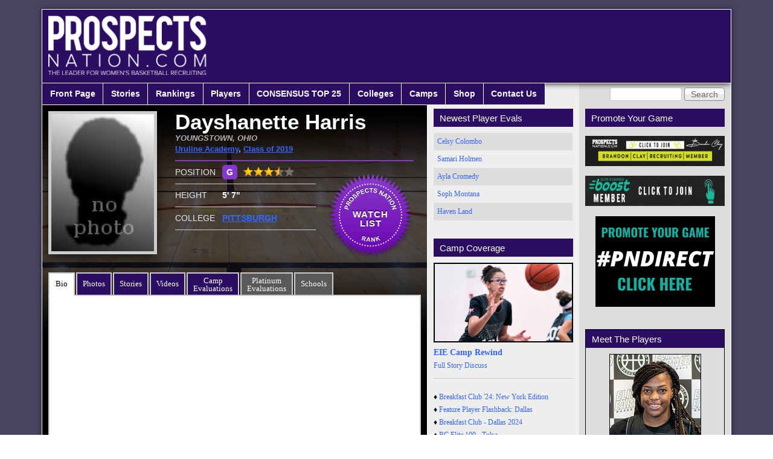

--- FILE ---
content_type: text/html; charset=utf-8
request_url: https://prospectsnation.com/player/dayshanette-harris
body_size: 12434
content:
<!DOCTYPE html PUBLIC "-//W3C//DTD XHTML+RDFa 1.0//EN"
  "http://www.w3.org/MarkUp/DTD/xhtml-rdfa-1.dtd">
<html xmlns="http://www.w3.org/1999/xhtml" xml:lang="en" version="XHTML+RDFa 1.0" dir="ltr" prefix="content: http://purl.org/rss/1.0/modules/content/ dc: http://purl.org/dc/terms/ foaf: http://xmlns.com/foaf/0.1/ og: http://ogp.me/ns# rdfs: http://www.w3.org/2000/01/rdf-schema# sioc: http://rdfs.org/sioc/ns# sioct: http://rdfs.org/sioc/types# skos: http://www.w3.org/2004/02/skos/core# xsd: http://www.w3.org/2001/XMLSchema#">

<head profile="http://www.w3.org/1999/xhtml/vocab">
  <meta charset="utf-8" />
<meta name="Generator" content="Drupal 7 (http://drupal.org)" />
<link rel="canonical" href="/player/dayshanette-harris" />
<link rel="shortlink" href="/node/26622" />
<link rel="shortcut icon" href="https://prospectsnation.com/favicon.ico" type="image/vnd.microsoft.icon" />
  <title>Dayshanette Harris | Prospects Nation</title>
  <link type="text/css" rel="stylesheet" href="https://prospectsnation.com/sites/default/files/css/css_xE-rWrJf-fncB6ztZfd2huxqgxu4WO-qwma6Xer30m4.css" media="all" />
<link type="text/css" rel="stylesheet" href="https://prospectsnation.com/sites/default/files/css/css_dWBHPbSQWh-19e3Bc29cTHIsefj--RoEVftmVdOAMn4.css" media="all" />
<link type="text/css" rel="stylesheet" href="https://prospectsnation.com/sites/default/files/css/css_DYdH_j0O1J_JSp54pjWVQ2D6r0lLlg0f4eWtVZ6lK5w.css" media="all" />
<link type="text/css" rel="stylesheet" href="https://prospectsnation.com/sites/default/files/css/css_WkIQlS2V8h4Vh16HARhGTGX8u2nA_FzvuTZ5-DXLwaQ.css" media="screen" />
<link type="text/css" rel="stylesheet" href="https://prospectsnation.com/sites/default/files/css/css_Ave6RhDw23VeAwk9vzRUkxvzMWQH48OOgA2m2lO03Gg.css" media="all" />
<link type="text/css" rel="stylesheet" href="https://prospectsnation.com/sites/default/files/css/css_uEBZb8VOAI_9o5QyD7kdrkVVxu0OQgKPNlpgfEONbWE.css" media="screen" />
  <script>window.google_analytics_uacct = "UA-53184135-1";</script>
<script src="//ajax.googleapis.com/ajax/libs/jquery/1.8.3/jquery.min.js"></script>
<script>window.jQuery || document.write("<script src='/sites/all/modules/jquery_update/replace/jquery/1.8/jquery.min.js'>\x3C/script>")</script>
<script src="https://prospectsnation.com/sites/default/files/js/js_Hfha9RCTNm8mqMDLXriIsKGMaghzs4ZaqJPLj2esi7s.js"></script>
<script src="https://prospectsnation.com/sites/default/files/js/js_FVhN18bbqzYEkTilvl31hOmd8NQtZUZya3wnwWYKd_Y.js"></script>
<script src="https://prospectsnation.com/sites/default/files/js/js_rVT5lJPha0r2ySS7eHs15POhIMTdyPv1SpHhlW_Ffb0.js"></script>
<script>(function(i,s,o,g,r,a,m){i["GoogleAnalyticsObject"]=r;i[r]=i[r]||function(){(i[r].q=i[r].q||[]).push(arguments)},i[r].l=1*new Date();a=s.createElement(o),m=s.getElementsByTagName(o)[0];a.async=1;a.src=g;m.parentNode.insertBefore(a,m)})(window,document,"script","https://www.google-analytics.com/analytics.js","ga");ga("create", "UA-53184135-1", {"cookieDomain":"auto"});ga("set", "anonymizeIp", true);ga("send", "pageview");</script>
<script src="https://prospectsnation.com/sites/default/files/js/js_mkOf8eAZHjkUnnEho5ZcIJJwwLD0XTdiKyIH4kf01P8.js"></script>
<script src="https://prospectsnation.com/sites/default/files/js/js_m2DK5VCJchgVnejX1qtRJ6QeMOTdAxxgnF5P2Xh-0FI.js"></script>
<script>jQuery.extend(Drupal.settings, {"basePath":"\/","pathPrefix":"","setHasJsCookie":0,"ajaxPageState":{"theme":"prospects_reloaded","theme_token":"Kijz3QkCKW6b-HmZgMe6t8yj9q9gJTLMqG1DmBnwwvo","jquery_version":"1.8","js":{"0":1,"\/\/ajax.googleapis.com\/ajax\/libs\/jquery\/1.8.3\/jquery.min.js":1,"1":1,"misc\/jquery-extend-3.4.0.js":1,"misc\/jquery-html-prefilter-3.5.0-backport.js":1,"misc\/jquery.once.js":1,"misc\/drupal.js":1,"sites\/all\/modules\/jquery_update\/replace\/ui\/external\/jquery.cookie.js":1,"sites\/all\/modules\/jquery_update\/replace\/misc\/jquery.form.min.js":1,"misc\/ajax.js":1,"sites\/all\/modules\/jquery_update\/js\/jquery_update.js":1,"sites\/all\/modules\/colorbox\/js\/colorbox.js":1,"sites\/all\/modules\/colorbox\/styles\/default\/colorbox_style.js":1,"sites\/all\/modules\/google_analytics\/googleanalytics.js":1,"2":1,"sites\/all\/modules\/views\/js\/base.js":1,"misc\/progress.js":1,"sites\/all\/modules\/views\/js\/ajax_view.js":1,"sites\/all\/libraries\/superfish\/jquery.hoverIntent.minified.js":1,"sites\/all\/libraries\/superfish\/supposition.js":1,"sites\/all\/libraries\/superfish\/superfish.js":1,"sites\/all\/libraries\/superfish\/supersubs.js":1,"sites\/all\/modules\/superfish\/superfish.js":1,"sites\/all\/themes\/prospects_reloaded\/scripts\/jquery-1.11.2.min.js":1,"sites\/all\/themes\/prospects_reloaded\/scripts\/jquery.browser.min.js":1,"sites\/all\/themes\/prospects_reloaded\/scripts\/jquery.bxslider.min.js":1,"sites\/all\/themes\/prospects_reloaded\/scripts\/jquery.tablesorter.min.js":1,"sites\/all\/themes\/prospects_reloaded\/scripts\/jquery.tablesorter.pager.js":1,"sites\/all\/themes\/prospects_reloaded\/scripts\/jquery.scrollTo.min.js":1,"sites\/all\/themes\/prospects_reloaded\/scripts\/main.js":1},"css":{"modules\/system\/system.base.css":1,"modules\/system\/system.menus.css":1,"modules\/system\/system.messages.css":1,"modules\/system\/system.theme.css":1,"modules\/comment\/comment.css":1,"sites\/all\/modules\/date\/date_api\/date.css":1,"sites\/all\/modules\/date\/date_popup\/themes\/datepicker.1.7.css":1,"modules\/field\/theme\/field.css":1,"modules\/node\/node.css":1,"modules\/search\/search.css":1,"modules\/user\/user.css":1,"sites\/all\/modules\/views\/css\/views.css":1,"sites\/all\/modules\/ckeditor\/css\/ckeditor.css":1,"sites\/all\/modules\/colorbox\/styles\/default\/colorbox_style.css":1,"sites\/all\/modules\/ctools\/css\/ctools.css":1,"sites\/all\/libraries\/superfish\/css\/superfish.css":1,"sites\/all\/themes\/adaptivetheme\/at_core\/css\/at.settings.style.headings.css":1,"sites\/all\/themes\/adaptivetheme\/at_core\/css\/at.settings.style.image.css":1,"sites\/all\/themes\/adaptivetheme\/at_core\/css\/at.layout.css":1,"sites\/all\/themes\/prospects_reloaded\/color\/colors.css":1,"sites\/all\/themes\/prospects_reloaded\/css\/prospects_reloaded.css":1,"sites\/all\/themes\/prospects_reloaded\/css\/prospects_reloaded.settings.style.css":1,"sites\/all\/themes\/prospects_reloaded\/lib\/jquery.bxslider.css":1,"public:\/\/adaptivetheme\/prospects_reloaded_files\/prospects_reloaded.default.layout.css":1,"public:\/\/adaptivetheme\/prospects_reloaded_files\/prospects_reloaded.fonts.css":1}},"colorbox":{"opacity":"0.85","current":"{current} of {total}","previous":"\u00ab Prev","next":"Next \u00bb","close":"Close","maxWidth":"98%","maxHeight":"98%","fixed":true,"mobiledetect":true,"mobiledevicewidth":"480px","file_public_path":"\/sites\/default\/files","specificPagesDefaultValue":"admin*\nimagebrowser*\nimg_assist*\nimce*\nnode\/add\/*\nnode\/*\/edit\nprint\/*\nprintpdf\/*\nsystem\/ajax\nsystem\/ajax\/*"},"googleanalytics":{"trackOutbound":1,"trackMailto":1,"trackDownload":1,"trackDownloadExtensions":"7z|aac|arc|arj|asf|asx|avi|bin|csv|doc(x|m)?|dot(x|m)?|exe|flv|gif|gz|gzip|hqx|jar|jpe?g|js|mp(2|3|4|e?g)|mov(ie)?|msi|msp|pdf|phps|png|ppt(x|m)?|pot(x|m)?|pps(x|m)?|ppam|sld(x|m)?|thmx|qtm?|ra(m|r)?|sea|sit|tar|tgz|torrent|txt|wav|wma|wmv|wpd|xls(x|m|b)?|xlt(x|m)|xlam|xml|z|zip","trackColorbox":1},"urlIsAjaxTrusted":{"\/search\/node":true,"\/player\/dayshanette-harris":true,"\/views\/ajax":true},"superfish":{"1":{"id":"1","sf":{"animation":{"opacity":"show","height":"show"},"speed":"\u0027fast\u0027","autoArrows":false,"dropShadows":true,"disableHI":false},"plugins":{"supposition":true,"bgiframe":false,"supersubs":{"minWidth":"12","maxWidth":"27","extraWidth":1}}}},"views":{"ajax_path":"\/views\/ajax","ajaxViews":{"views_dom_id:8333516a0974f0870202d55aa4de0578":{"view_name":"player_stories","view_display_id":"block_1","view_args":"26622","view_path":"node\/26622","view_base_path":null,"view_dom_id":"8333516a0974f0870202d55aa4de0578","pager_element":0}}},"adaptivetheme":{"prospects_reloaded":{"layout_settings":{"bigscreen":"two-sidebars-right","tablet_landscape":"two-sidebars-right","tablet_portrait":"one-col-vert","smalltouch_landscape":"one-col-vert","smalltouch_portrait":"one-col-stack"},"media_query_settings":{"bigscreen":"only screen and (min-width:1025px)","tablet_landscape":"only screen and (min-width:769px) and (max-width:1024px)","tablet_portrait":"only screen and (min-width:481px) and (max-width:768px)","smalltouch_landscape":"only screen and (min-width:321px) and (max-width:480px)","smalltouch_portrait":"only screen and (max-width:320px)"}}}});</script>
</head>
<body class="html not-front not-logged-in two-sidebars page-node page-node- page-node-26622 node-type-player site-name-hidden atr-7.x-3.x atv-7.x-3.0 site-name-prospects-nation section-player color-scheme-custom prospects-reloaded bs-n bb-n mb-dd mbp-l rc-0" >
  <div id="skip-link">
    <a href="#main-content" class="element-invisible element-focusable">Skip to main content</a>
  </div>
    <div class="texture-overlay">
	<div id="page" class="container page ssc-n ssw-n ssa-l sss-n btc-n btw-b bta-l bts-n ntc-n ntw-b nta-l nts-n ctc-n ctw-b cta-l cts-n ptc-n ptw-b pta-l pts-n">

		<header id="header" class="clearfix" role="banner">
			<div class="header-inner clearfix">

									<!-- start: Branding -->
					<div id="branding" class="branding-elements clearfix">

													<div id="logo">
								<a href="/"><img class="site-logo" typeof="foaf:Image" src="https://prospectsnation.com/sites/default/files/logo_0_0.png" alt="Prospects Nation" /></a>							</div>
						
													<!-- start: Site name and Slogan hgroup -->
							<div id="name-and-slogan" class="element-invisible h-group" id="name-and-slogan">

																	<h1 id="site-name" class="element-invisible" id="site-name"><a href="/" title="Home page">Prospects Nation</a></h1>
								
								
							</div><!-- /end #name-and-slogan -->
						
					</div><!-- /end #branding -->
				
				
			</div>

		</header> <!-- /header -->

		<div id="menu-bar" class="nav clearfix"><div id="block-search-form" class="block block-search no-title menu-wrapper menu-bar-wrapper clearfix odd first block-count-1 block-region-menu-bar block-form"  role="search">  
  
  <form action="/player/dayshanette-harris" method="post" id="search-block-form" accept-charset="UTF-8"><div><div class="container-inline">
      <h2 class="element-invisible">Search form</h2>
    <div class="form-item form-type-textfield form-item-search-block-form">
  <label class="element-invisible" for="edit-search-block-form--2">Search </label>
 <input title="Enter the terms you wish to search for." type="search" id="edit-search-block-form--2" name="search_block_form" value="" size="15" maxlength="128" class="form-text" />
</div>
<div class="form-actions form-wrapper" id="edit-actions"><input type="submit" id="edit-submit" name="op" value="Search" class="form-submit" /></div><input type="hidden" name="form_build_id" value="form-NXQDaQxXNt7rNzbgfbD5Y7E_6qlCXLYFKwRzF0CDGo0" />
<input type="hidden" name="form_id" value="search_block_form" />
</div>
</div></form>
  </div><nav id="block-superfish-1" class="block block-superfish menu-wrapper menu-bar-wrapper clearfix even last block-count-2 block-region-menu-bar block-1" >  
      <h2 class="element-invisible block-title">Main menu</h2>
  
  <ul id="superfish-1" class="menu sf-menu sf-main-menu sf-horizontal sf-style-none sf-total-items-9 sf-parent-items-6 sf-single-items-3"><li id="menu-218-1" class="first odd sf-item-1 sf-depth-1 sf-no-children"><a href="/" title="" class="sf-depth-1">Front Page</a></li><li id="menu-525-1" class="middle even sf-item-2 sf-depth-1 sf-no-children"><a href="/storyarchive" title="" class="sf-depth-1">Stories</a></li><li id="menu-526-1" class="middle odd sf-item-3 sf-depth-1 sf-total-children-3 sf-parent-children-2 sf-single-children-1 menuparent"><a href="/players/ranked/all/" title="" class="sf-depth-1 menuparent">Rankings</a><ul><li id="menu-5498-1" class="first odd sf-item-1 sf-depth-2 sf-total-children-3 sf-parent-children-0 sf-single-children-3 menuparent"><a href="https://prospectsnation.com/2025-consensus-top-25" title="" class="sf-depth-2 menuparent">CONSENSUS TOP 25</a><ul><li id="menu-5500-1" class="first odd sf-item-1 sf-depth-3 sf-no-children"><a href="https://prospectsnation.com/2025-consensus-top-25" title="" class="sf-depth-3">CONSENSUS T25 - 2025</a></li><li id="menu-5501-1" class="middle even sf-item-2 sf-depth-3 sf-no-children"><a href="https://prospectsnation.com/2026-consensus-top-25" title="CONSENSUS Top 25 rankings 2026." class="sf-depth-3">CONSENSUS T25 - 2026</a></li><li id="menu-5504-1" class="last odd sf-item-3 sf-depth-3 sf-no-children"><a href="https://prospectsnation.com/2027-consensus-top-20" title="Consensus Rankings - Class of 2027" class="sf-depth-3">CONSENSUS T20 - 2027</a></li></ul></li><li id="menu-5492-1" class="middle even sf-item-2 sf-depth-2 sf-no-children"><a href="https://prospectsnation.com/players/e150/2027" title="ELITE 40 - 2027" class="sf-depth-2">ELITE 25 -- 2027</a></li><li id="menu-1539-1" class="last odd sf-item-3 sf-depth-2 sf-total-children-14 sf-parent-children-0 sf-single-children-14 menuparent"><a href="http://prospectsnation.com/players/ranked/all" title="" class="sf-depth-2 menuparent">ELITE 150 Archive</a><ul><li id="menu-915-1" class="first odd sf-item-1 sf-depth-3 sf-no-children"><a href="/players/ranked/2013" title="2013 Top 100 Players" class="sf-depth-3">ELITE 100--2013</a></li><li id="menu-916-1" class="middle even sf-item-2 sf-depth-3 sf-no-children"><a href="/players/ranked/2014" title="2014 Top 150 Players" class="sf-depth-3">ELITE 150--2014</a></li><li id="menu-917-1" class="middle odd sf-item-3 sf-depth-3 sf-no-children"><a href="/players/ranked/2015" title="2015 Top 150 Players" class="sf-depth-3">ELITE 150--2015</a></li><li id="menu-918-1" class="middle even sf-item-4 sf-depth-3 sf-no-children"><a href="/players/ranked/2016" title="2016 Top 150 Players" class="sf-depth-3">ELITE 150 -- 2016</a></li><li id="menu-919-1" class="middle odd sf-item-5 sf-depth-3 sf-no-children"><a href="/players/ranked/2017" title="2017 Top 150 Players" class="sf-depth-3">ELITE 150 -- 2017</a></li><li id="menu-1545-1" class="middle even sf-item-6 sf-depth-3 sf-no-children"><a href="http://prospectsnation.com/players/ranked/2018" title="Top 150 players in 2018 class" class="sf-depth-3">ELITE 150 -- 2018</a></li><li id="menu-2948-1" class="middle odd sf-item-7 sf-depth-3 sf-no-children"><a href="https://prospectsnation.com/players/ranked/2019" title="Top 150 players from the 2019 class." class="sf-depth-3">ELITE 150 -- 2019</a></li><li id="menu-3750-1" class="middle even sf-item-8 sf-depth-3 sf-no-children"><a href="https://prospectsnation.com/players/ranked/2020" title="Top 60 Rankings - 2020 class" class="sf-depth-3">ELITE 150 -- 2020</a></li><li id="menu-4286-1" class="middle odd sf-item-9 sf-depth-3 sf-no-children"><a href="https://prospectsnation.com/players/ranked/2021" title="Top 150 players in the 2021 class." class="sf-depth-3">ELITE 150 -- 2021</a></li><li id="menu-5219-1" class="middle even sf-item-10 sf-depth-3 sf-no-children"><a href="https://prospectsnation.com/players/e150/2022" title="ELITE 150 - Class of 2022" class="sf-depth-3">ELITE 150 -- 2022</a></li><li id="menu-5358-1" class="middle odd sf-item-11 sf-depth-3 sf-no-children"><a href="https://prospectsnation.com/players/e150/2023" title="2023 ELITE 150" class="sf-depth-3">ELITE 150 -- 2023</a></li><li id="menu-5488-1" class="middle even sf-item-12 sf-depth-3 sf-no-children"><a href="https://prospectsnation.com/players/e150/2024" title="Elite 150 Watch List - 2024" class="sf-depth-3">ELITE 150 -- 2024</a></li><li id="menu-5490-1" class="middle odd sf-item-13 sf-depth-3 sf-no-children"><a href="https://prospectsnation.com/players/e150/2025" title="Top 150 - 2025 Class" class="sf-depth-3">ELITE 150 -- 2025</a></li><li id="menu-5491-1" class="last even sf-item-14 sf-depth-3 sf-no-children"><a href="https://prospectsnation.com/players/e150/2026" title="ELITE 150 - 2026" class="sf-depth-3">ELITE 150 -- 2026</a></li></ul></li></ul></li><li id="menu-527-1" class="middle even sf-item-4 sf-depth-1 sf-total-children-10 sf-parent-children-4 sf-single-children-6 menuparent"><a href="/players/all" title="" class="sf-depth-1 menuparent">Players</a><ul><li id="menu-1150-1" class="first odd sf-item-1 sf-depth-2 sf-no-children"><a href="/players/all" title="" class="sf-depth-2">All Players</a></li><li id="menu-1731-1" class="middle even sf-item-2 sf-depth-2 sf-total-children-13 sf-parent-children-0 sf-single-children-13 menuparent"><a href="http://prospectsnation.com/players/all/2014" title="List of past classes of players" class="sf-depth-2 menuparent">Past Players</a><ul><li id="menu-927-1" class="first odd sf-item-1 sf-depth-3 sf-no-children"><a href="/players/all/2013" title="2013 Prospects List" class="sf-depth-3">2013 Players</a></li><li id="menu-928-1" class="middle even sf-item-2 sf-depth-3 sf-no-children"><a href="/players/all/2014" title="2014 Prospects List" class="sf-depth-3">2014 Players</a></li><li id="menu-929-1" class="middle odd sf-item-3 sf-depth-3 sf-no-children"><a href="/players/all/2015" title="2015 Prospects List" class="sf-depth-3">2015 Players</a></li><li id="menu-930-1" class="middle even sf-item-4 sf-depth-3 sf-no-children"><a href="/players/all/2016" title="2016 Prospects List" class="sf-depth-3">2016 Players</a></li><li id="menu-931-1" class="middle odd sf-item-5 sf-depth-3 sf-no-children"><a href="/players/all/2017" title="2017 Prospects List" class="sf-depth-3">2017 Players</a></li><li id="menu-932-1" class="middle even sf-item-6 sf-depth-3 sf-no-children"><a href="/players/all/2018" title="2018 Prospects List" class="sf-depth-3">2018 Players</a></li><li id="menu-933-1" class="middle odd sf-item-7 sf-depth-3 sf-no-children"><a href="/players/all/2019" title="2019 Prospects List" class="sf-depth-3">2019 Players</a></li><li id="menu-934-1" class="middle even sf-item-8 sf-depth-3 sf-no-children"><a href="/players/all/2020" title="2020 Prospects List" class="sf-depth-3">2020 Players</a></li><li id="menu-1732-1" class="middle odd sf-item-9 sf-depth-3 sf-no-children"><a href="http://prospectsnation.com/players/all/2021" title="Players from the 2021 graduating class" class="sf-depth-3">2021 Players</a></li><li id="menu-1733-1" class="middle even sf-item-10 sf-depth-3 sf-no-children"><a href="http://prospectsnation.com/players/all/2022" title="List of players from the 2022 graduating class." class="sf-depth-3">2022 Players</a></li><li id="menu-3947-1" class="middle odd sf-item-11 sf-depth-3 sf-no-children"><a href="http://prospectsnation.com/players/all/2023" title="List of players from the 2023 graduating class." class="sf-depth-3">2023 Players</a></li><li id="menu-3948-1" class="middle even sf-item-12 sf-depth-3 sf-no-children"><a href="http://prospectsnation.com/players/all/2024" title="List of player from the 2024 graduating class." class="sf-depth-3">2024 Players</a></li><li id="menu-4288-1" class="last odd sf-item-13 sf-depth-3 sf-no-children"><a href="http://prospectsnation.com/players/all/2025" title="2025 Player List" class="sf-depth-3">2025 Players</a></li></ul></li><li id="menu-5351-1" class="middle odd sf-item-3 sf-depth-2 sf-no-children"><a href="https://prospectsnation.com/players/all/2026" title="List of players from the 2026 graduating class." class="sf-depth-2">2026 Players</a></li><li id="menu-5352-1" class="middle even sf-item-4 sf-depth-2 sf-no-children"><a href="https://prospectsnation.com/players/all/2027" title="List of player from the 2027 graduating class." class="sf-depth-2">2027 Players</a></li><li id="menu-5486-1" class="middle odd sf-item-5 sf-depth-2 sf-no-children"><a href="https://prospectsnation.com/players/all/2028" title="List of players from the 2028 graduating class." class="sf-depth-2">2028 Players</a></li><li id="menu-5487-1" class="middle even sf-item-6 sf-depth-2 sf-no-children"><a href="https://prospectsnation.com/players/all/2029" title="List of players from the 2029 graduating class." class="sf-depth-2">2029 Players</a></li><li id="menu-1730-1" class="middle odd sf-item-7 sf-depth-2 sf-total-children-3 sf-parent-children-0 sf-single-children-3 menuparent"><a href="http://prospectsnation.com/players/all/2020" title="Players yet to enter high school" class="sf-depth-2 menuparent">Underclass Players</a><ul><li id="menu-5493-1" class="first odd sf-item-1 sf-depth-3 sf-no-children"><a href="https://prospectsnation.com/players/all/2030" title="List of Players from the 2030 Class graduating class." class="sf-depth-3">2030 Players</a></li><li id="menu-5494-1" class="middle even sf-item-2 sf-depth-3 sf-no-children"><a href="https://prospectsnation.com/players/all/2031" title="List of players from the 2031 graduating class." class="sf-depth-3">2031 Players</a></li><li id="menu-5505-1" class="last odd sf-item-3 sf-depth-3 sf-no-children"><a href="https://prospectsnation.com/players/all/2032" title="Class of 2032 players" class="sf-depth-3">2032 Players</a></li></ul></li><li id="menu-938-1" class="middle even sf-item-8 sf-depth-2 sf-total-children-8 sf-parent-children-0 sf-single-children-8 menuparent"><a href="/players/all/int" title="" class="sf-depth-2 menuparent">International Prospects</a><ul><li id="menu-1153-1" class="first odd sf-item-1 sf-depth-3 sf-no-children"><a href="/players/all/int" title="" class="sf-depth-3">All International</a></li><li id="menu-4285-1" class="middle even sf-item-2 sf-depth-3 sf-no-children"><a href="https://prospectsnation.com/players/all/int/2019" title="2019 players from outside the USA." class="sf-depth-3">2019 International</a></li><li id="menu-3197-1" class="middle odd sf-item-3 sf-depth-3 sf-no-children"><a href="https://prospectsnation.com/players/all/int/2018" title="2018 players from outside the USA" class="sf-depth-3">2018 International</a></li><li id="menu-3110-1" class="middle even sf-item-4 sf-depth-3 sf-no-children"><a href="https://prospectsnation.com/players/all/int/2017" title="List of international players in the class of 2017." class="sf-depth-3">2017 International</a></li><li id="menu-2284-1" class="middle odd sf-item-5 sf-depth-3 sf-no-children"><a href="http://prospectsnation.com/players/all/int/2016" title="List of international players in the 2016 class." class="sf-depth-3">2016 International</a></li><li id="menu-939-1" class="middle even sf-item-6 sf-depth-3 sf-no-children"><a href="/players/all/int/2015" title="" class="sf-depth-3">2015 International </a></li><li id="menu-940-1" class="middle odd sf-item-7 sf-depth-3 sf-no-children"><a href="/players/all/int/2014" title="" class="sf-depth-3">2014 International</a></li><li id="menu-941-1" class="last even sf-item-8 sf-depth-3 sf-no-children"><a href="/players/all/int/2013" title="" class="sf-depth-3">2013 International </a></li></ul></li><li id="menu-942-1" class="middle odd sf-item-9 sf-depth-2 sf-no-children"><a href="/players/states" title="" class="sf-depth-2">Players By State</a></li><li id="menu-2313-1" class="last even sf-item-10 sf-depth-2 sf-total-children-4 sf-parent-children-0 sf-single-children-4 menuparent"><a href="/players/all/pro" title="" class="sf-depth-2 menuparent">Pro Prospects</a><ul><li id="menu-2314-1" class="first odd sf-item-1 sf-depth-3 sf-no-children"><a href="/players/all/pro/2016" title="" class="sf-depth-3">2016 Pro Prospects</a></li><li id="menu-2315-1" class="middle even sf-item-2 sf-depth-3 sf-no-children"><a href="/players/all/pro/2017" title="" class="sf-depth-3">2017 Pro Prospects</a></li><li id="menu-2316-1" class="middle odd sf-item-3 sf-depth-3 sf-no-children"><a href="/players/all/pro/2018" title="" class="sf-depth-3">2018 Pro Prospects</a></li><li id="menu-2317-1" class="last even sf-item-4 sf-depth-3 sf-no-children"><a href="/players/all/pro/2019" title="" class="sf-depth-3">2019 Pro Prospects</a></li></ul></li></ul></li><li id="menu-5499-1" class="middle odd sf-item-5 sf-depth-1 sf-total-children-2 sf-parent-children-0 sf-single-children-2 menuparent"><a href="https://prospectsnation.com/2025-consensus-top-25" title="CONSENSUS TOP 25 Player Rankings" class="sf-depth-1 menuparent">CONSENSUS TOP 25</a><ul><li id="menu-5503-1" class="first odd sf-item-1 sf-depth-2 sf-no-children"><a href="https://prospectsnation.com/2025-consensus-top-25" title="2025 Consensus Top 25" class="sf-depth-2">2025 CONSENSUS</a></li><li id="menu-5502-1" class="last even sf-item-2 sf-depth-2 sf-no-children"><a href="https://prospectsnation.com/2026-consensus-top-25" title="2026 Consensus Top 25" class="sf-depth-2">2026 CONSENSUS</a></li></ul></li><li id="menu-528-1" class="middle even sf-item-6 sf-depth-1 sf-total-children-5 sf-parent-children-1 sf-single-children-4 menuparent"><a href="/players/committed/2015" title="" class="sf-depth-1 menuparent">Colleges</a><ul><li id="menu-5496-1" class="first odd sf-item-1 sf-depth-2 sf-no-children"><a href="https://prospectsnation.com/players/verbals/2024" title="Commitments from the 2024 class." class="sf-depth-2">2024 Commits</a></li><li id="menu-5497-1" class="middle even sf-item-2 sf-depth-2 sf-no-children"><a href="https://prospectsnation.com/players/verbals/2025" title="Commitments from the 2025 class." class="sf-depth-2">2025 Verbals</a></li><li id="menu-1540-1" class="middle odd sf-item-3 sf-depth-2 sf-no-children"><a href="http://prospectsnation.com/college-news" title="" class="sf-depth-2">College Recruiting News</a></li><li id="menu-3113-1" class="middle even sf-item-4 sf-depth-2 sf-total-children-10 sf-parent-children-0 sf-single-children-10 menuparent"><a href="https://prospectsnation.com/players/committed/2015" title="Past Recruiting Classes By School" class="sf-depth-2 menuparent">Recruiting Class Archive</a><ul><li id="menu-5495-1" class="first odd sf-item-1 sf-depth-3 sf-no-children"><a href="https://prospectsnation.com/players/verbals/2023" title="Commits from the 2023 recruiting class." class="sf-depth-3">2023 Commits</a></li><li id="menu-5356-1" class="middle even sf-item-2 sf-depth-3 sf-no-children"><a href="https://prospectsnation.com/players/verbals/2022" title="Commitments from the class of 2022" class="sf-depth-3">2022 Commits</a></li><li id="menu-5217-1" class="middle odd sf-item-3 sf-depth-3 sf-no-children"><a href="https://prospectsnation.com/players/verbals/2021" title="Commitments in the class of 2021" class="sf-depth-3">2021 Commits</a></li><li id="menu-4287-1" class="middle even sf-item-4 sf-depth-3 sf-no-children"><a href="https://prospectsnation.com/players/verbals/2020" title="2020 Verbal Commitments" class="sf-depth-3">2020 Commits</a></li><li id="menu-3112-1" class="middle odd sf-item-5 sf-depth-3 sf-no-children"><a href="https://prospectsnation.com/players/verbals/2019" title="2019 Verbal Commitments" class="sf-depth-3">2019 Commits</a></li><li id="menu-3106-1" class="middle even sf-item-6 sf-depth-3 sf-no-children"><a href="https://prospectsnation.com/players/verbals/2018" title="2018 Commitments" class="sf-depth-3">2018 Commits</a></li><li id="menu-1727-1" class="middle odd sf-item-7 sf-depth-3 sf-no-children"><a href="http://prospectsnation.com/players/verbals/2017" title="2017 Commitments" class="sf-depth-3">2017 Commits</a></li><li id="menu-949-1" class="middle even sf-item-8 sf-depth-3 sf-no-children"><a href="http://prospectsnation.com/players/committed/2016" title="Committed players in the 2016 class." class="sf-depth-3">2016 Commits</a></li><li id="menu-948-1" class="middle odd sf-item-9 sf-depth-3 sf-no-children"><a href="/players/committed/2015" title="" class="sf-depth-3">2015 Commits</a></li><li id="menu-947-1" class="last even sf-item-10 sf-depth-3 sf-no-children"><a href="/players/committed/2014" title="" class="sf-depth-3">2014 Commits</a></li></ul></li><li id="menu-1729-1" class="last odd sf-item-5 sf-depth-2 sf-no-children"><a href="http://prospectsnation.com/transfer-tracker" title="" class="sf-depth-2">Transfer Tracker</a></li></ul></li><li id="menu-2297-1" class="middle odd sf-item-7 sf-depth-1 sf-total-children-4 sf-parent-children-0 sf-single-children-4 menuparent"><a href="http://prospectsnation.com/camps" title="Exposure camps covered by PN Staff." class="sf-depth-1 menuparent">Camps</a><ul><li id="menu-2304-1" class="first odd sf-item-1 sf-depth-2 sf-no-children"><a href="http://prospectsnation.com/camps" title="Exposure Camp Calendar" class="sf-depth-2">Camp Calendar</a></li><li id="menu-5353-1" class="middle even sf-item-2 sf-depth-2 sf-no-children"><a href="https://prospectsnation.com/pn-all-american-camp" title="PN All-American Camp" class="sf-depth-2">PN All-American Camp 2023</a></li><li id="menu-2306-1" class="middle odd sf-item-3 sf-depth-2 sf-no-children"><a href="http://prospectsnation.com/players/all/eba" title="See some of the players who have competed at Elite Basketball Academy camps." class="sf-depth-2">BCS Training Academy</a></li><li id="menu-2305-1" class="last even sf-item-4 sf-depth-2 sf-no-children"><a href="http://prospectsnation.com/players/all/checkmeout" title="See some of the players who have competed in Check Me Out Showcases." class="sf-depth-2">Check Me Out Showcases</a></li></ul></li><li id="menu-530-1" class="middle even sf-item-8 sf-depth-1 sf-total-children-3 sf-parent-children-0 sf-single-children-3 menuparent"><a href="https://prospectsnation.com" title="ProspectsNation.com" class="sf-depth-1 menuparent">Shop</a><ul><li id="menu-5221-1" class="first odd sf-item-1 sf-depth-2 sf-no-children"><a href="https://prospectsnation.com/pn-direct" title="PN Direct Player Evals." class="sf-depth-2">Direct Evaluations</a></li><li id="menu-5222-1" class="middle even sf-item-2 sf-depth-2 sf-no-children"><a href="https://shop.eliteisearned.com" title="Elite Is Earned Gear -- Online Store" class="sf-depth-2">Get EIE Gear</a></li><li id="menu-5223-1" class="last odd sf-item-3 sf-depth-2 sf-no-children"><a href="https://brandonclaylifestyle.com/collections/all" title="Brandon Clay Lifestyle Store" class="sf-depth-2">Get BCL Gear</a></li></ul></li><li id="menu-957-1" class="last odd sf-item-9 sf-depth-1 sf-no-children"><a href="/contact-us" title="Contact Us" class="sf-depth-1">Contact Us</a></li></ul>
  </nav></div>
		<!-- Breadcrumbs -->
		
		
		<div id="columns">
			<div class="columns-inner clearfix">

				<div id="content-column">
					<div class="content-inner">
						<!-- Messages and Help -->
																		
						
						<section id="main-content" role="main">

																						<header id="main-content-header" class="clearfix">

																																					
								</header>
														
															<div id="content">
									<div id="block-system-main" class="block block-system no-title odd first block-count-3 block-region-content block-main" >  
  
  
<article id="node-" class=" clearfix">

  
  
  <div class="node-content">
  	<!-- NEW CODE  -->

				<!-- END NEW CODE  -->

		  <!--Check to see if the node is being shown on it's own page-->
			<div id="player-card">
				<div class="above">
					<div class="player-image"><img typeof="foaf:Image" class="image-style-story" src="https://prospectsnation.com/sites/default/files/styles/story/public/default_images/no-photo.jpg?itok=HSu0nbkF" alt="" title="" /></div><div class="player-info"><div class="top"><h1>Dayshanette Harris</h1><p class="loc">Youngstown, Ohio</p><p><a href="/school/uruline-academy-oh">Uruline Academy</a>, <a href="/year/2019">Class of 2019</a></p></div><div class="bot"><table class="dets"><tr class="position"><td>POSITION</td><td><span class="pos">G</span><span class="stars_rating stars_rating_35"></span></td></tr><tr class="height"><td>HEIGHT</td><td><div class="hei">5' 7"</div></td></tr><tr class="committed"><td>COLLEGE</td><td><a href="/team/pittsburgh">PITTSBURGH</a></td></tr></table><div id="rank"><h3 class="watch">WATCH<br />LIST</h3></div><div class="bonus"></div></div></div>				</div>

				<div class="tabs">
											<ul class="tabNavigation">
							<li class="selected"><a href="#bio" class=" selected">Bio</a></li><li class=""><a href="#photos" class="">Photos</a></li><li class=""><a href="#stories" class="">Stories</a></li><li class=""><a href="#videos" class="">Videos</a></li><li class=""><a href="#campbr-evaluations" class="">Camp<br />Evaluations</a></li><li class=" plat"><a href="#platinumbr-evaluations" class="">Platinum<br />Evaluations</a></li><li class=" plat"><a href="#schools" class="">Schools</a></li>						</ul>
										<div class="tab_content bio" rel="bio"><div class="tabinner"><div class="tabinnest"><div class="basic_info_wrapper"></div></div></div></div><div class="tab_content photos" rel="photos" style="display: none;"><div class="tabinner"><div class="tabinnest"></div></div></div><div class="tab_content stories" rel="stories" style="display: none;"><div class="tabinner"><div class="tabinnest"><div class="view view-player-stories view-id-player_stories view-display-id-block_1 view-dom-id-8333516a0974f0870202d55aa4de0578">
        
  
  
  
  
  
  
  
  
</div></div></div></div><div class="tab_content videos" rel="videos" style="display: none;"><div class="tabinner"><div class="tabinnest"><div id="video_wrapper"><h3>There are no Videos available for this player.</h3></div></div></div></div><div class="tab_content campbr-evaluations" rel="campbr-evaluations" style="display: none;"><div class="tabinner"><div class="tabinnest"><div class="view view-camp-evaluations view-id-camp_evaluations view-display-id-block view-dom-id-3d51b86e9741bf13cfaa2213c8c17f75">
        
  
  
      <div class="view-empty">
      <h3>There are no Camp Evaluations available for this player.</h3>    </div>
  
  
  
  
  
  
</div></div></div></div><div class="tab_content platinumbr-evaluations" rel="platinumbr-evaluations" style="display: none;"><div class="tabinner"><div class="tabinnest"><div class="getplatinum-wrapper"><h2>Sign Up!</h2>

<p>If you want to get the scoop on Dayshanette Harris then you'll need to sign up for the Prospects Nation Yearly Platinum Membership.</p>


<div align="center" class="story-img"><img alt="ProspectsNation-Horiz-Plat-proof" class="image _original" height="168" src="/sites/default/files/images/ProspectsNation-Horiz-Plat-proof.jpg" title="ProspectsNation-Horiz-Plat-proof" width="432" /></div>

<div align="left" class="story-img"><strong>ProspectsNation.com Platinum Annual Membership</strong>

<p> </p>

<p><strong>TO PURCHASE CLICK THE "ADD TO CART" LINK BELOW!</strong></p>

<p>Get all the free content this site offers plus premium content on players, event recaps and recruiting news you can't find anywhere else!</p>

<p><strong>Yearly Platinum benefits include:</strong></p>

<ul>
	<li>A player card created for a HS aged player of your choosing. <u>Please email <a dir="ltr" href="mailto:playercard@prospectsnation.com?subject=NEW%20PLAYER%20CARD&amp;body=Please%20provide%20the%20following%20after%20completing%20purchase%0AUsername%3A%20%0APlayer%20Name%3A%0AGraduation%20Class%20(i.e.%202016)%3A%20%0AHeight%3A%0APosition%3A%0AHigh%20School%3A%0AHometown%3A%0AAny%20current%20schools%20of%20interest%3A%0APlease%20send%20a%20JPG%20format%20head%20shot%20when%20possible%20as%20well.%0A%20%0A">playercard@prospectsnation.com</a> after purchasing with the player's info.</u></li>
	<li><strong>Access to premium player evaluations in the senior, junior and sophomore classes.</strong></li>
	<li>Access to schools of interest lists on numerous prospects.</li>
	<li>Access to special Platinum content focusing on players and evaluations.</li>
	<li>Access to the video tab on player profiles to see some of the best players in action.</li>
	<li>Access to the our full signing class rankings.</li>
	<li>Access to our recruiting columns from all the Prospects Nation contributors.</li>
	<li>Additional event recaps not available to non-subscribers.</li>
	<li>Platinum rankings page includes schools of interest on ranked players.</li>
</ul>

<p> </p>

<p><font size="2">Here are some samples of our Platinum Subscriber stories:</font></p>

<p><strong>Vistation Nation</strong> -- <a href="/story/visitation-nation-feb-22">Feb. 22, 2013</a></p>

<p><strong>Timeout </strong>-- <a href="/story/kelsey-mitchell-and-christa-reed">Kelsey Mitchell and Christa Reed</a></p>

<p><strong>Instant Reaction </strong>-- <a href="/story/reax-texas-tech-scores-again">Texas Tech Scores Again</a></p>

<p><strong>Event Recap -- </strong> <a href="/story/mlk-weekends-mcdonalds-shootout">McDonald's Shootout</a><span style="font-size: x-small"> </span></p>

<p><strong>Recruiting Rundown </strong>-- <a href="/story/recruiting-rundown-feb-25-2013">Feb. 25, 2013</a></p>

<p style="font-size: x-small"> </p>

<p><font size="2">What else can I expect as a platinum subscriber?</font></p>

<p><strong>Recruiting Rundown</strong> -- A regular feature designed to give readers a look at propsects nationwide and the schools that have been showing recent interest in these players.</p>

<p><strong>Visitation Nation </strong>-- A regular feature on players and their recent or upcoming visits, both official and unofficial.</p>

<p><strong>Week In Review </strong>-- A regular recap of the recruiting headlines from across the country to keep you up to speed. </p>

<p><strong>Instant Reaction </strong>--  When players commmit it impacts not only the recruiting class rankings but the make up of teams going forward. </p>

<p><strong>Stock Risers </strong>--  Our take on which players are moving up the recruiting ladder based on recent tournaments.  </p>

<p style="font-size: x-small"> </p>

<p style="font-size: x-small"><font size="2"><font size="2">We constantly will be searching for more benefits for our Platinum Members!  We will be adding new players and evaluations every week as well as updating our subscriber-only video content.  Purchasing a Platinum membership gives you access to everything ProspectsNation.com offers annually or monthly.  Note that player cards are only available to annual subscribers. A player card does not guarantee a ranking or specific rating.  All player evaluations and ratings are done by our staff based on live, in-person evaluations.</font></font></p>

<p style="font-size: x-small"> </p>

<p><span style="font-size: x-small"> </span><font size="2"><strong>To purchase, click on the "add to cart" link below.</strong></font></p>
</div>




<article id="node-22838" class="node node-uc-recurring-subscription article even node-full ia-n clearfix" about="/video-addon" typeof="sioc:Item foaf:Document" role="article">
  
      <header class="node-header">
              <h2 class="node-title">
          <a href="/video-addon" rel="bookmark">Video Add-on (must be existing platinum subscriber) </a>
        </h2>
          </header>
  
  
  <div class="node-content">
    <div class="field field-name-field-body- field-type-text-with-summary field-label-hidden view-mode-full"><div class="field-items"><div class="field-item even"><p>Add up to 3 additional videos to your player card (must be existing platinum subscriber).</p>
</div></div></div>  </div>

  
  
  <span property="dc:title" content="Video Add-on (must be existing platinum subscriber) " class="rdf-meta element-hidden"></span><span property="sioc:num_replies" content="0" datatype="xsd:integer" class="rdf-meta element-hidden"></span></article>

<article id="node-22835" class="node node-uc-recurring-subscription article odd node-full ia-n clearfix" about="/platinum-subscription-yearly-0" typeof="sioc:Item foaf:Document" role="article">
  
      <header class="node-header">
              <h2 class="node-title">
          <a href="/platinum-subscription-yearly-0" rel="bookmark">Platinum Subscription - Yearly</a>
        </h2>
          </header>
  
  
  <div class="node-content">
    <div class="field field-name-field-body- field-type-text-with-summary field-label-hidden view-mode-full"><div class="field-items"><div class="field-item even"><p>This subscription option renews on a yearly basis. <strong>This INCLUDES a player card and access to premium player evaluations in the senior, junior and sophomore classes</strong>.</p>
</div></div></div>  </div>

  
  
  <span property="dc:title" content="Platinum Subscription - Yearly" class="rdf-meta element-hidden"></span><span property="sioc:num_replies" content="0" datatype="xsd:integer" class="rdf-meta element-hidden"></span></article>

<article id="node-22837" class="node node-uc-recurring-subscription article even node-full ia-n clearfix" about="/platinum-plus-subscription-yearly" typeof="sioc:Item foaf:Document" role="article">
  
      <header class="node-header">
              <h2 class="node-title">
          <a href="/platinum-plus-subscription-yearly" rel="bookmark">Platinum PLUS Subscription - Yearly</a>
        </h2>
          </header>
  
  
  <div class="node-content">
    <div class="field field-name-field-body- field-type-text-with-summary field-label-hidden view-mode-full"><div class="field-items"><div class="field-item even"><p><span style="line-height: 20.7999992370605px;">This subscription option renews on a yearly basis. <strong>This INCLUDES a player card with video highlights posted and access to premium player evaluations in the senior, junior and sophomore classes</strong>. Email highlight video links (up to three)&nbsp;to chris@prospectsnation.com after completing purchase.</span></p>
</div></div></div>  </div>

  
  
  <span property="dc:title" content="Platinum PLUS Subscription - Yearly" class="rdf-meta element-hidden"></span><span property="sioc:num_replies" content="0" datatype="xsd:integer" class="rdf-meta element-hidden"></span></article>
</div></div></div></div><div class="tab_content schools" rel="schools" style="display: none;"><div class="tabinner"><div class="tabinnest"><div class="getplatinum-wrapper"><h2>Sign Up!</h2>

<p>If you want to get the scoop on Dayshanette Harris then you'll need to sign up for the Prospects Nation Yearly Platinum Membership.</p>


<div align="center" class="story-img"><img alt="ProspectsNation-Horiz-Plat-proof" class="image _original" height="168" src="/sites/default/files/images/ProspectsNation-Horiz-Plat-proof.jpg" title="ProspectsNation-Horiz-Plat-proof" width="432" /></div>

<div align="left" class="story-img"><strong>ProspectsNation.com Platinum Annual Membership</strong>

<p> </p>

<p><strong>TO PURCHASE CLICK THE "ADD TO CART" LINK BELOW!</strong></p>

<p>Get all the free content this site offers plus premium content on players, event recaps and recruiting news you can't find anywhere else!</p>

<p><strong>Yearly Platinum benefits include:</strong></p>

<ul>
	<li>A player card created for a HS aged player of your choosing. <u>Please email <a dir="ltr" href="mailto:playercard@prospectsnation.com?subject=NEW%20PLAYER%20CARD&amp;body=Please%20provide%20the%20following%20after%20completing%20purchase%0AUsername%3A%20%0APlayer%20Name%3A%0AGraduation%20Class%20(i.e.%202016)%3A%20%0AHeight%3A%0APosition%3A%0AHigh%20School%3A%0AHometown%3A%0AAny%20current%20schools%20of%20interest%3A%0APlease%20send%20a%20JPG%20format%20head%20shot%20when%20possible%20as%20well.%0A%20%0A">playercard@prospectsnation.com</a> after purchasing with the player's info.</u></li>
	<li><strong>Access to premium player evaluations in the senior, junior and sophomore classes.</strong></li>
	<li>Access to schools of interest lists on numerous prospects.</li>
	<li>Access to special Platinum content focusing on players and evaluations.</li>
	<li>Access to the video tab on player profiles to see some of the best players in action.</li>
	<li>Access to the our full signing class rankings.</li>
	<li>Access to our recruiting columns from all the Prospects Nation contributors.</li>
	<li>Additional event recaps not available to non-subscribers.</li>
	<li>Platinum rankings page includes schools of interest on ranked players.</li>
</ul>

<p> </p>

<p><font size="2">Here are some samples of our Platinum Subscriber stories:</font></p>

<p><strong>Vistation Nation</strong> -- <a href="/story/visitation-nation-feb-22">Feb. 22, 2013</a></p>

<p><strong>Timeout </strong>-- <a href="/story/kelsey-mitchell-and-christa-reed">Kelsey Mitchell and Christa Reed</a></p>

<p><strong>Instant Reaction </strong>-- <a href="/story/reax-texas-tech-scores-again">Texas Tech Scores Again</a></p>

<p><strong>Event Recap -- </strong> <a href="/story/mlk-weekends-mcdonalds-shootout">McDonald's Shootout</a><span style="font-size: x-small"> </span></p>

<p><strong>Recruiting Rundown </strong>-- <a href="/story/recruiting-rundown-feb-25-2013">Feb. 25, 2013</a></p>

<p style="font-size: x-small"> </p>

<p><font size="2">What else can I expect as a platinum subscriber?</font></p>

<p><strong>Recruiting Rundown</strong> -- A regular feature designed to give readers a look at propsects nationwide and the schools that have been showing recent interest in these players.</p>

<p><strong>Visitation Nation </strong>-- A regular feature on players and their recent or upcoming visits, both official and unofficial.</p>

<p><strong>Week In Review </strong>-- A regular recap of the recruiting headlines from across the country to keep you up to speed. </p>

<p><strong>Instant Reaction </strong>--  When players commmit it impacts not only the recruiting class rankings but the make up of teams going forward. </p>

<p><strong>Stock Risers </strong>--  Our take on which players are moving up the recruiting ladder based on recent tournaments.  </p>

<p style="font-size: x-small"> </p>

<p style="font-size: x-small"><font size="2"><font size="2">We constantly will be searching for more benefits for our Platinum Members!  We will be adding new players and evaluations every week as well as updating our subscriber-only video content.  Purchasing a Platinum membership gives you access to everything ProspectsNation.com offers annually or monthly.  Note that player cards are only available to annual subscribers. A player card does not guarantee a ranking or specific rating.  All player evaluations and ratings are done by our staff based on live, in-person evaluations.</font></font></p>

<p style="font-size: x-small"> </p>

<p><span style="font-size: x-small"> </span><font size="2"><strong>To purchase, click on the "add to cart" link below.</strong></font></p>
</div>




<article id="node-22838" class="node node-uc-recurring-subscription article odd node-full ia-n clearfix" about="/video-addon" typeof="sioc:Item foaf:Document" role="article">
  
      <header class="node-header">
              <h2 class="node-title">
          <a href="/video-addon" rel="bookmark">Video Add-on (must be existing platinum subscriber) </a>
        </h2>
          </header>
  
  
  <div class="node-content">
    <div class="field field-name-field-body- field-type-text-with-summary field-label-hidden view-mode-full"><div class="field-items"><div class="field-item even"><p>Add up to 3 additional videos to your player card (must be existing platinum subscriber).</p>
</div></div></div>  </div>

  
  
  <span property="dc:title" content="Video Add-on (must be existing platinum subscriber) " class="rdf-meta element-hidden"></span><span property="sioc:num_replies" content="0" datatype="xsd:integer" class="rdf-meta element-hidden"></span></article>

<article id="node-22835" class="node node-uc-recurring-subscription article even node-full ia-n clearfix" about="/platinum-subscription-yearly-0" typeof="sioc:Item foaf:Document" role="article">
  
      <header class="node-header">
              <h2 class="node-title">
          <a href="/platinum-subscription-yearly-0" rel="bookmark">Platinum Subscription - Yearly</a>
        </h2>
          </header>
  
  
  <div class="node-content">
    <div class="field field-name-field-body- field-type-text-with-summary field-label-hidden view-mode-full"><div class="field-items"><div class="field-item even"><p>This subscription option renews on a yearly basis. <strong>This INCLUDES a player card and access to premium player evaluations in the senior, junior and sophomore classes</strong>.</p>
</div></div></div>  </div>

  
  
  <span property="dc:title" content="Platinum Subscription - Yearly" class="rdf-meta element-hidden"></span><span property="sioc:num_replies" content="0" datatype="xsd:integer" class="rdf-meta element-hidden"></span></article>

<article id="node-22837" class="node node-uc-recurring-subscription article odd node-full ia-n clearfix" about="/platinum-plus-subscription-yearly" typeof="sioc:Item foaf:Document" role="article">
  
      <header class="node-header">
              <h2 class="node-title">
          <a href="/platinum-plus-subscription-yearly" rel="bookmark">Platinum PLUS Subscription - Yearly</a>
        </h2>
          </header>
  
  
  <div class="node-content">
    <div class="field field-name-field-body- field-type-text-with-summary field-label-hidden view-mode-full"><div class="field-items"><div class="field-item even"><p><span style="line-height: 20.7999992370605px;">This subscription option renews on a yearly basis. <strong>This INCLUDES a player card with video highlights posted and access to premium player evaluations in the senior, junior and sophomore classes</strong>. Email highlight video links (up to three)&nbsp;to chris@prospectsnation.com after completing purchase.</span></p>
</div></div></div>  </div>

  
  
  <span property="dc:title" content="Platinum PLUS Subscription - Yearly" class="rdf-meta element-hidden"></span><span property="sioc:num_replies" content="0" datatype="xsd:integer" class="rdf-meta element-hidden"></span></article>
</div></div></div></div>				</div> <!--TABS -->
			</div>
		
		
  </div> <!--Print Content Attributes -->

      <nav class="clearfix"><ul class="links inline"><li class="comment_forbidden first last"><span><a href="/user/login?destination=node/26622%23comment-form">Log in</a> to post comments</span></li></ul></nav>
  
  
  <span property="dc:title" content="Dayshanette Harris" class="rdf-meta element-hidden"></span><span property="sioc:num_replies" content="0" datatype="xsd:integer" class="rdf-meta element-hidden"></span></article>


  </div><section id="block-block-10" class="block block-block even last block-count-4 block-region-content block-10" >  
      <h2 class="block-title">Follow The Feed</h2>
  
  <p><a class="twitter-follow-button" data-show-count="false" data-size="large" href="https://twitter.com/BrandonClayPSB?ref_src=twsrc%5Etfw" style="text-decoration: underline; color: rgb(147, 110, 198);">Follow @BrandonClayPSB</a><br />
<a class="twitter-follow-button" data-show-count="false" data-size="large" href="https://twitter.com/ChrisHansenPSB?ref_src=twsrc%5Etfw">Follow @ChrisHansenPSB</a><br />
<a class="twitter-follow-button" data-show-count="false" data-size="large" href="https://twitter.com/ProspectsNation?ref_src=twsrc%5Etfw">Follow @ProspectsNation</a></p>

  </section>								</div>
							
							<!-- Feed icons (RSS, Atom icons etc -->
							
						</section> <!-- /main-content -->

						<div class="region region-content-aside"><div class="region-inner clearfix"><section id="block-views-storyarchive-block" class="block block-views odd first last block-count-5 block-region-content-aside block-storyarchive-block" ><div class="block-inner clearfix">  
      <h2 class="block-title">Latest Articles</h2>
  
  <div class="block-content content"><div class="view view-storyarchive view-id-storyarchive view-display-id-block view-dom-id-8cb4de9b03509e139706050520632c08">
        
  
  
      <div class="view-content">
      <table  class="views-table cols-4">
         <thead>
      <tr>
                  <th  class="views-field views-field-field-premium-flag" scope="col">
                      </th>
                  <th  class="views-field views-field-title" scope="col">
            Title          </th>
                  <th  class="views-field views-field-field-author" scope="col">
            Author          </th>
                  <th  class="views-field views-field-created" scope="col">
            Date          </th>
              </tr>
    </thead>
    <tbody>
          <tr  class="odd views-row-first">
                  <td  class="views-field views-field-field-premium-flag">
                      </td>
                  <td  class="views-field views-field-title">
            <a href="/story/classic-city-2026">Classic In The City 2026</a>          </td>
                  <td  class="views-field views-field-field-author">
            Chris Hansen          </td>
                  <td  class="views-field views-field-created">
            2026-01-19 16:20          </td>
              </tr>
          <tr  class="even">
                  <td  class="views-field views-field-field-premium-flag">
                      </td>
                  <td  class="views-field views-field-title">
            <a href="/story/mlk-showcase-preview">MLK Showcase Preview</a>          </td>
                  <td  class="views-field views-field-field-author">
            Brandon Clay          </td>
                  <td  class="views-field views-field-created">
            2026-01-14 18:38          </td>
              </tr>
          <tr  class="odd">
                  <td  class="views-field views-field-field-premium-flag">
                      </td>
                  <td  class="views-field views-field-title">
            <a href="/story/eie-camp-rewind">EIE Camp Rewind</a>          </td>
                  <td  class="views-field views-field-field-author">
            Chris Hansen          </td>
                  <td  class="views-field views-field-created">
            2026-01-13 10:39          </td>
              </tr>
          <tr  class="even">
                  <td  class="views-field views-field-field-premium-flag">
                      </td>
                  <td  class="views-field views-field-title">
            <a href="/story/rankings-release-2026-2027">Rankings Release - 2026 &amp; 2027</a>          </td>
                  <td  class="views-field views-field-field-author">
            Chris Hansen          </td>
                  <td  class="views-field views-field-created">
            2025-10-08 09:13          </td>
              </tr>
          <tr  class="odd">
                  <td  class="views-field views-field-field-premium-flag">
                      </td>
                  <td  class="views-field views-field-title">
            <a href="/story/film-room-evals-october-6">Film Room Evals - October 6</a>          </td>
                  <td  class="views-field views-field-field-author">
            Brandon Clay          </td>
                  <td  class="views-field views-field-created">
            2025-10-06 08:22          </td>
              </tr>
          <tr  class="even">
                  <td  class="views-field views-field-field-premium-flag">
                      </td>
                  <td  class="views-field views-field-title">
            <a href="/story/scrambling-spots-usab-trials">Scrambling For Spots At USAB Trials</a>          </td>
                  <td  class="views-field views-field-field-author">
            Chris Hansen &amp; Brandon Clay          </td>
                  <td  class="views-field views-field-created">
            2025-05-24 10:18          </td>
              </tr>
          <tr  class="odd">
                  <td  class="views-field views-field-field-premium-flag">
                      </td>
                  <td  class="views-field views-field-title">
            <a href="/story/usa-trials-first-day-standouts">USA Trials - First Day Standouts</a>          </td>
                  <td  class="views-field views-field-field-author">
            Chris Hansen &amp; Brandon Clay          </td>
                  <td  class="views-field views-field-created">
            2025-05-22 22:57          </td>
              </tr>
          <tr  class="even">
                  <td  class="views-field views-field-field-premium-flag">
                      </td>
                  <td  class="views-field views-field-title">
            <a href="/story/indy-small-group-sessions-group-2">Indy Small Group Sessions - Group 2</a>          </td>
                  <td  class="views-field views-field-field-author">
            Brandon Clay          </td>
                  <td  class="views-field views-field-created">
            2025-05-09 18:12          </td>
              </tr>
          <tr  class="odd">
                  <td  class="views-field views-field-field-premium-flag">
                      </td>
                  <td  class="views-field views-field-title">
            <a href="/story/bc-small-groups-indy">BC Small Groups - Indy</a>          </td>
                  <td  class="views-field views-field-field-author">
            Brandon Clay          </td>
                  <td  class="views-field views-field-created">
            2025-05-05 12:04          </td>
              </tr>
          <tr  class="even views-row-last">
                  <td  class="views-field views-field-field-premium-flag">
                      </td>
                  <td  class="views-field views-field-title">
            <a href="/story/bc-brand-marketing-april-14">BC Brand Marketing - April 14</a>          </td>
                  <td  class="views-field views-field-field-author">
            Brandon Clay          </td>
                  <td  class="views-field views-field-created">
            2025-04-14 16:23          </td>
              </tr>
      </tbody>
</table>
    </div>
  
  
  
  
  
  
</div></div>
  </div></section></div></div>
					</div>
				</div> <!-- /content-column -->

				<div class="region region-sidebar-first sidebar"><div class="region-inner clearfix"><section id="block-views-latest-players-block" class="block block-views odd first block-count-6 block-region-sidebar-first block-latest-players-block" ><div class="block-inner clearfix">  
      <h2 class="block-title">Newest Player Evals</h2>
  
  <div class="block-content content"><div class="view view-latest-players view-id-latest_players view-display-id-block view-dom-id-51f183034fac51055281929ea1fd1b54">
        
  
  
      <div class="view-content">
      <table  class="views-table cols-0">
       <tbody>
          <tr  class="odd views-row-first">
                  <td  class="views-field views-field-title">
            <a href="/player/celsy-colombo">Celsy Colombo</a>          </td>
              </tr>
          <tr  class="even">
                  <td  class="views-field views-field-title">
            <a href="/player/samari-holmen">Samari Holmen</a>          </td>
              </tr>
          <tr  class="odd">
                  <td  class="views-field views-field-title">
            <a href="/player/ayla-cromedy">Ayla Cromedy</a>          </td>
              </tr>
          <tr  class="even">
                  <td  class="views-field views-field-title">
            <a href="/player/soph-montana">Soph Montana</a>          </td>
              </tr>
          <tr  class="odd views-row-last">
                  <td  class="views-field views-field-title">
            <a href="/player/haven-land">Haven Land</a>          </td>
              </tr>
      </tbody>
</table>
    </div>
  
  
  
  
  
  
</div></div>
  </div></section><section id="block-views-leader-story-block-5" class="block block-views even block-count-7 block-region-sidebar-first block-leader-story-block-5" ><div class="block-inner clearfix">  
      <h2 class="block-title">Camp Coverage</h2>
  
  <div class="block-content content"><div class="view view-leader-story view-id-leader_story view-display-id-block_5 view-dom-id-84f04f924d08746d5c11cb503cb537e6">
        
  
  
      <div class="view-content">
        <div class="views-row views-row-1 views-row-odd views-row-first views-row-last">
      
  <div class="views-field views-field-field-lead-photo">        <div class="field-content"><a href="/story/eie-camp-rewind"><img typeof="foaf:Image" class="image-style-none" src="https://prospectsnation.com/sites/default/files/azy-jackson-den25-1080hd.jpg" width="1920" height="1080" alt="Azy Jackson" title="Azy Jackson - EIE" /></a></div>  </div>  
  <div class="views-field views-field-title">        <div class="field-content lead_story_title"><a href="/story/eie-camp-rewind">EIE Camp Rewind</a></div>  </div>  
  <div class="views-field views-field-view-node">        <span class="field-content"><a href="/story/eie-camp-rewind">Full Story</a></span>  </div>  
  <div class="views-field views-field-path">        <span class="field-content"><a href="/story/eie-camp-rewind#comments">Discuss</a></span>  </div>  </div>
    </div>
  
  
  
  
  
  
</div></div>
  </div></section><div id="block-views-leader-story-block-6" class="block block-views no-title odd last block-count-8 block-region-sidebar-first block-leader-story-block-6" ><div class="block-inner clearfix">  
  
  <div class="block-content content"><div class="view view-leader-story view-id-leader_story view-display-id-block_6 view-dom-id-9c828a7278b9004de739925298a1ff62">
        
  
  
      <div class="view-content">
        <div class="views-row views-row-1 views-row-odd views-row-first">
      
  <div>    <span>♦</span>    <div class="lead_story_title"><a href="/story/breakfast-club-24-new-york-edition">Breakfast Club &#039;24: New York Edition</a></div>  </div>  </div>
  <div class="views-row views-row-2 views-row-even">
      
  <div>    <span>♦</span>    <div class="lead_story_title"><a href="/story/feature-player-flashback-dallas">Feature Player Flashback: Dallas</a></div>  </div>  </div>
  <div class="views-row views-row-3 views-row-odd">
      
  <div>    <span>♦</span>    <div class="lead_story_title"><a href="/story/breakfast-club-dallas-2024">Breakfast Club - Dallas 2024</a></div>  </div>  </div>
  <div class="views-row views-row-4 views-row-even views-row-last">
      
  <div>    <span>♦</span>    <div class="lead_story_title"><a href="/story/bc-elite-100-tulsa">BC Elite 100 - Tulsa</a></div>  </div>  </div>
    </div>
  
  
  
  
  
  
</div></div>
  </div></div></div></div>				<div class="region region-sidebar-second sidebar"><div class="region-inner clearfix"><section id="block-block-4" class="block block-block odd first block-count-9 block-region-sidebar-second block-4" ><div class="block-inner clearfix">  
      <h2 class="block-title">Promote Your Game</h2>
  
  <div class="block-content content"><p class="rtecenter"><a href="https://peachstatebasketball.com/brandon-clay-college-recruiting-program/" target="_blank"><img alt="" src="/sites/default/files/BCLAYRM-2021-Neon.jpeg" style="width: 300px; height: 50px;" /></a></p>

<p class="rtecenter"><a href="https://www.eliteisearned.com/elite-is-earned-boost/" target="_blank"><img alt="" src="/sites/default/files/EIE-BOOST-PNCLICK.jpg" style="width: 300px; height: 50px;" /></a></p>

<p class="rtecenter"><a href="https://prospectsnation.com/pn-direct" target="_blank"><img alt="" src="/sites/default/files/ProspectsNation_com%20PNDIRECT%20198X150.png" style="width: 198px; height: 150px;" /></a></p>
</div>
  </div></section><section id="block-views-featured-player-block" class="block block-views even last block-count-10 block-region-sidebar-second block-featured-player-block" ><div class="block-inner clearfix">  
      <h2 class="block-title">Meet The Players</h2>
  
  <div class="block-content content"><div class="view view-featured-player view-id-featured_player view-display-id-block view-dom-id-26aa342c9e07ab9e6cd0bf52b0dcdadc">
        
  
  
      <div class="view-content">
        <div class="views-row views-row-1 views-row-odd views-row-first views-row-last">
      
          <a href="/player/sahara-williams"><img typeof="foaf:Image" class="image-style-none" src="https://prospectsnation.com/sites/default/files/sahara-williams-cmoia20-300.jpg" width="300" height="400" /></a>    
          <div class="field-content"><a href="/player/sahara-williams">Sahara Williams</a></div>    
  <div class="views-field views-field-field-position">    <strong class="views-label views-label-field-position">Pos: </strong>    W  </div>  
      <strong class="views-label views-label-field-position-rating">Position Rating: </strong>    <span class="stars_rating stars_rating_45">45</span>    </div>
    </div>
  
  
  
  
  
  
</div></div>
  </div></section></div></div>
			</div>
		</div> <!-- /columns -->

		
			<footer id="footer" role="contentinfo">
				<div id="footer-inner" class="clearfix">
								<div id="pn-footer"><p style="float: right;"><a href="https://swecker.co" target="_blank" style="color: #bb86e0;">Web design</a></p><p>Welcome to the Nation, ProspectsNation.com!</p><p>Copyright © 2026 ProspectsNation.com. All rights reserved. This website is an unofficial and independent source of news and information.</p>
					</div>
				</div>
			</footer>


	</div> <!-- /page -->
</div> <!-- /texture overlay -->
  </body>
</html>
